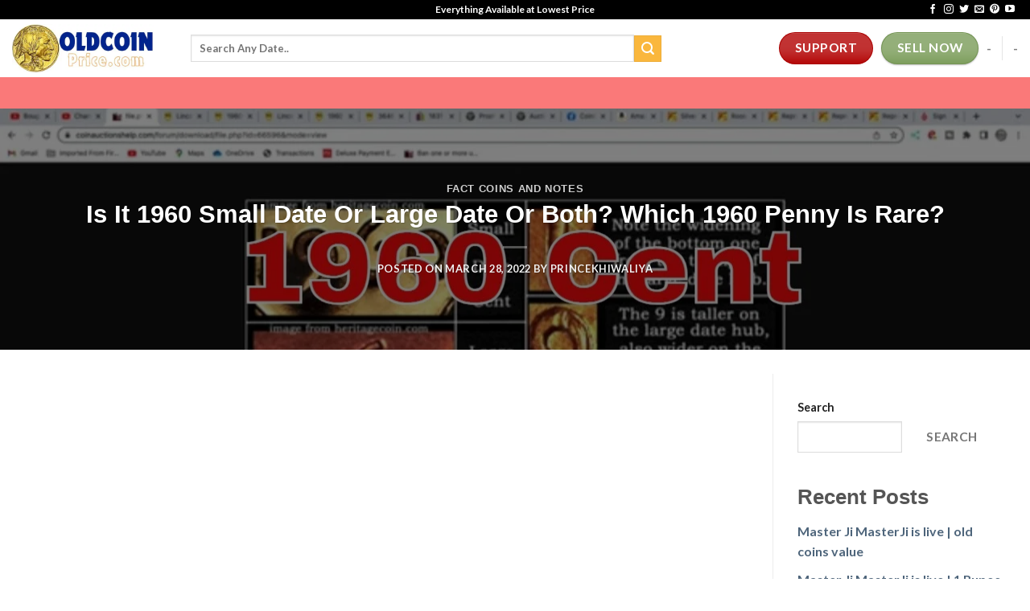

--- FILE ---
content_type: text/html; charset=utf-8
request_url: https://www.google.com/recaptcha/api2/aframe
body_size: 257
content:
<!DOCTYPE HTML><html><head><meta http-equiv="content-type" content="text/html; charset=UTF-8"></head><body><script nonce="AxOqln9natErXIa9-_gAvQ">/** Anti-fraud and anti-abuse applications only. See google.com/recaptcha */ try{var clients={'sodar':'https://pagead2.googlesyndication.com/pagead/sodar?'};window.addEventListener("message",function(a){try{if(a.source===window.parent){var b=JSON.parse(a.data);var c=clients[b['id']];if(c){var d=document.createElement('img');d.src=c+b['params']+'&rc='+(localStorage.getItem("rc::a")?sessionStorage.getItem("rc::b"):"");window.document.body.appendChild(d);sessionStorage.setItem("rc::e",parseInt(sessionStorage.getItem("rc::e")||0)+1);localStorage.setItem("rc::h",'1768994146581');}}}catch(b){}});window.parent.postMessage("_grecaptcha_ready", "*");}catch(b){}</script></body></html>